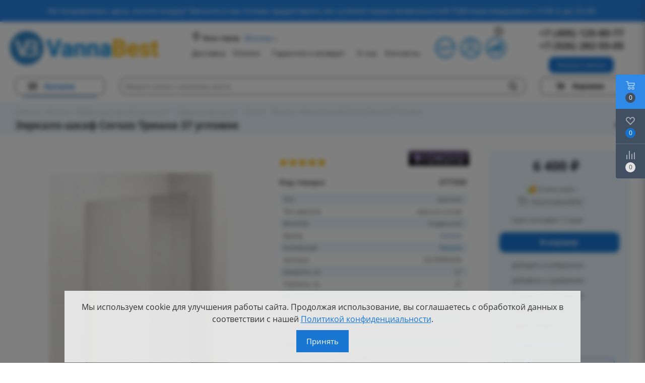

--- FILE ---
content_type: image/svg+xml
request_url: https://vannabest.ru/images/icon/printing.svg
body_size: 3100
content:
<svg xmlns="http://www.w3.org/2000/svg" xmlns:xlink="http://www.w3.org/1999/xlink" width="20" height="18" viewBox="0 0 20 18">
  <metadata><?xpacket begin="﻿" id="W5M0MpCehiHzreSzNTczkc9d"?>
<x:xmpmeta xmlns:x="adobe:ns:meta/" x:xmptk="Adobe XMP Core 5.6-c142 79.160924, 2017/07/13-01:06:39        ">
   <rdf:RDF xmlns:rdf="http://www.w3.org/1999/02/22-rdf-syntax-ns#">
      <rdf:Description rdf:about=""/>
   </rdf:RDF>
</x:xmpmeta>
                                                                                                    
                                                                                                    
                                                                                                    
                                                                                                    
                                                                                                    
                                                                                                    
                                                                                                    
                                                                                                    
                                                                                                    
                                                                                                    
                                                                                                    
                                                                                                    
                                                                                                    
                                                                                                    
                                                                                                    
                                                                                                    
                                                                                                    
                                                                                                    
                                                                                                    
                                                                                                    
                           
<?xpacket end="w"?></metadata>
<image id="printing" width="20" height="18" xlink:href="[data-uri]"/>
</svg>


--- FILE ---
content_type: image/svg+xml
request_url: https://vannabest.ru/images/icon/phone-call-auricular-symbol-in-black.svg
body_size: 3184
content:
<svg xmlns="http://www.w3.org/2000/svg" xmlns:xlink="http://www.w3.org/1999/xlink" width="20" height="20" viewBox="0 0 20 20">
  <metadata><?xpacket begin="﻿" id="W5M0MpCehiHzreSzNTczkc9d"?>
<x:xmpmeta xmlns:x="adobe:ns:meta/" x:xmptk="Adobe XMP Core 5.6-c142 79.160924, 2017/07/13-01:06:39        ">
   <rdf:RDF xmlns:rdf="http://www.w3.org/1999/02/22-rdf-syntax-ns#">
      <rdf:Description rdf:about=""/>
   </rdf:RDF>
</x:xmpmeta>
                                                                                                    
                                                                                                    
                                                                                                    
                                                                                                    
                                                                                                    
                                                                                                    
                                                                                                    
                                                                                                    
                                                                                                    
                                                                                                    
                                                                                                    
                                                                                                    
                                                                                                    
                                                                                                    
                                                                                                    
                                                                                                    
                                                                                                    
                                                                                                    
                                                                                                    
                                                                                                    
                           
<?xpacket end="w"?></metadata>
<image id="phone-call-auricular-symbol-in-black" width="20" height="20" xlink:href="[data-uri]"/>
</svg>


--- FILE ---
content_type: application/javascript
request_url: https://vannabest.ru/bitrix/cache/js/s1/aspro_next/default_33de4818f03e77dfa76ef8159294299f/default_33de4818f03e77dfa76ef8159294299f_v1.js?17684910081103
body_size: 350
content:

; /* Start:"a:4:{s:4:"full";s:108:"/local/templates/aspro_next/components/aspro/regionality.list.next/popup_regions/script.min.js?1709246029679";s:6:"source";s:90:"/local/templates/aspro_next/components/aspro/regionality.list.next/popup_regions/script.js";s:3:"min";s:0:"";s:3:"map";s:0:"";}"*/
$(document).ready(function(){$(document).on("click",".confirm_region .aprove",function(){var o=$(this);$.removeCookie("current_region"),$.cookie("current_region",o.data("id"),{path:"/",domain:arNextOptions.SITE_ADDRESS}),$(".confirm_region").remove(),void 0!==o.data("href")&&(location.href=o.data("href"))}),$(document).on("click",".js_city_change",function(){var o=$(this);o.closest(".region_wrapper").find(".js_city_chooser").trigger("click"),o.closest(".top_mobile_region").length&&($(".burger").click(),$(".mobile_regions > ul > li > a").click()),$(".confirm_region").remove()}),$(document).on("click",".js_city_chooser",function(){$(this);$(".confirm_region").remove()})});
/* End */
;; /* /local/templates/aspro_next/components/aspro/regionality.list.next/popup_regions/script.min.js?1709246029679*/


--- FILE ---
content_type: image/svg+xml
request_url: https://vannabest.ru/images/icon/law.svg
body_size: 3674
content:
<svg xmlns="http://www.w3.org/2000/svg" xmlns:xlink="http://www.w3.org/1999/xlink" width="20" height="20" viewBox="0 0 20 20">
  <metadata><?xpacket begin="﻿" id="W5M0MpCehiHzreSzNTczkc9d"?>
<x:xmpmeta xmlns:x="adobe:ns:meta/" x:xmptk="Adobe XMP Core 5.6-c142 79.160924, 2017/07/13-01:06:39        ">
   <rdf:RDF xmlns:rdf="http://www.w3.org/1999/02/22-rdf-syntax-ns#">
      <rdf:Description rdf:about=""/>
   </rdf:RDF>
</x:xmpmeta>
                                                                                                    
                                                                                                    
                                                                                                    
                                                                                                    
                                                                                                    
                                                                                                    
                                                                                                    
                                                                                                    
                                                                                                    
                                                                                                    
                                                                                                    
                                                                                                    
                                                                                                    
                                                                                                    
                                                                                                    
                                                                                                    
                                                                                                    
                                                                                                    
                                                                                                    
                                                                                                    
                           
<?xpacket end="w"?></metadata>
<image id="law" width="20" height="20" xlink:href="[data-uri]"/>
</svg>


--- FILE ---
content_type: image/svg+xml
request_url: https://vannabest.ru/images/icon/heart.svg
body_size: 3468
content:
<svg xmlns="http://www.w3.org/2000/svg" xmlns:xlink="http://www.w3.org/1999/xlink" width="20" height="16" viewBox="0 0 20 16">
  <metadata><?xpacket begin="﻿" id="W5M0MpCehiHzreSzNTczkc9d"?>
<x:xmpmeta xmlns:x="adobe:ns:meta/" x:xmptk="Adobe XMP Core 5.6-c142 79.160924, 2017/07/13-01:06:39        ">
   <rdf:RDF xmlns:rdf="http://www.w3.org/1999/02/22-rdf-syntax-ns#">
      <rdf:Description rdf:about=""/>
   </rdf:RDF>
</x:xmpmeta>
                                                                                                    
                                                                                                    
                                                                                                    
                                                                                                    
                                                                                                    
                                                                                                    
                                                                                                    
                                                                                                    
                                                                                                    
                                                                                                    
                                                                                                    
                                                                                                    
                                                                                                    
                                                                                                    
                                                                                                    
                                                                                                    
                                                                                                    
                                                                                                    
                                                                                                    
                                                                                                    
                           
<?xpacket end="w"?></metadata>
<image id="heart" width="20" height="16" xlink:href="[data-uri]"/>
</svg>


--- FILE ---
content_type: image/svg+xml
request_url: https://vannabest.ru/images/icon/question.svg
body_size: 3167
content:
<svg xmlns="http://www.w3.org/2000/svg" xmlns:xlink="http://www.w3.org/1999/xlink" width="20" height="20" viewBox="0 0 20 20">
  <metadata><?xpacket begin="﻿" id="W5M0MpCehiHzreSzNTczkc9d"?>
<x:xmpmeta xmlns:x="adobe:ns:meta/" x:xmptk="Adobe XMP Core 5.6-c142 79.160924, 2017/07/13-01:06:39        ">
   <rdf:RDF xmlns:rdf="http://www.w3.org/1999/02/22-rdf-syntax-ns#">
      <rdf:Description rdf:about=""/>
   </rdf:RDF>
</x:xmpmeta>
                                                                                                    
                                                                                                    
                                                                                                    
                                                                                                    
                                                                                                    
                                                                                                    
                                                                                                    
                                                                                                    
                                                                                                    
                                                                                                    
                                                                                                    
                                                                                                    
                                                                                                    
                                                                                                    
                                                                                                    
                                                                                                    
                                                                                                    
                                                                                                    
                                                                                                    
                                                                                                    
                           
<?xpacket end="w"?></metadata>
<image id="question" width="20" height="20" xlink:href="[data-uri]"/>
</svg>
